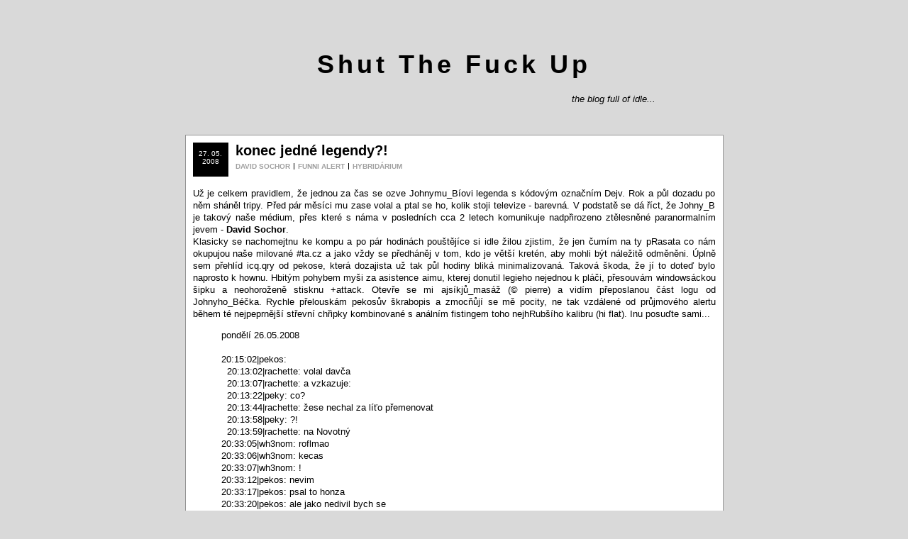

--- FILE ---
content_type: text/html
request_url: http://www.stfu.cz/novinky/konec-jedne-legendy
body_size: 3567
content:
<!DOCTYPE html PUBLIC "-//W3C//DTD XHTML 1.0 Strict//EN" "http://www.w3.org/TR/xhtml1/DTD/xhtml1-strict.dtd">
<html xmlns="http://www.w3.org/1999/xhtml" xml:lang="cs" lang="cs">
	<head>
		<meta http-equiv="Content-Type" content="text/html; charset=UTF-8" />
		<meta name="description" content="" />
		<meta name="keywords" content="" />
		<meta name="author" content="wh3nom" />
		<meta name="copyright" content="(c) 2011 wh3nom" />
		<meta http-equiv="Pragma" content="no-cache" />
		<meta http-equiv="Cache-Control" content="no-cache" />
		<meta http-equiv="Expires" content="-1" />
		<meta name="viewport" content="width=device-width, initial-scale=1.0, maximum-scale=1.0, user-scalable=no" />
		<link rel="Shortcut Icon" href="/layout/favicon.ico" />
		<link rel="stylesheet" href="/css/styles.css" type="text/css"/>
		<link rel="alternate" title="stfu.cz | the blog full of love..." href="/rss/" type="application/rss+xml" />
		<link rel="stylesheet" href="/css/jquery.fancybox-1.3.4.css" type="text/css" media="screen" />
		<script type="text/javascript" src="http://ajax.googleapis.com/ajax/libs/jquery/1.8.0/jquery.min.js"></script>
		<script type="text/javascript" src="/js/jquery.fancybox-1.3.4.pack.js"></script>
		<script type="text/javascript" src="/system/funkce.js"></script>
		<title>konec jedné legendy?! | stfu.cz</title>
	</head>
	<body>
		<div id="topic">
			<h1><a href="/">Shut The Fuck Up</a></h1>
			<span id="quote">the blog full of idle...</span>
		</div>
			<div id="main">
<div id="text">
  <div class="news">
    <div class="date">27. 05. 2008</div>
    <div class="topic">
      <h2>konec jedné legendy?!</h2>
            <ul class="categories">
        <li><a href="/david-sochor/">DAVID SOCHOR</a></li>
        <li><a href="/funni-alert/">FUNNI ALERT</a></li>
        <li><a href="/hybridarium/">HYBRIDÁRIUM</a></li>
          </ul>
          </div>
		<hr class="cleaner" />
    <div class="n_text"><p>
	Už je celkem pravidlem, že jednou za čas se ozve Johnymu_Bíovi legenda s kódovým označním Dejv. Rok a půl dozadu po něm sháněl tripy. Před pár měsíci mu zase volal a ptal se ho, kolik stoji televize - barevná. V podstatě se dá říct, že Johny_B je takový naše médium, přes které s náma v posledních cca 2 letech komunikuje nadpřirozeno ztělesněné paranormalním jevem - <b>David Sochor</b>.<br />
	Klasicky se nachomejtnu ke kompu a po pár hodinách pouštějíce si idle žilou zjistim, že jen čumím na ty pRasata co nám okupujou naše milované #ta.cz a jako vždy se předháněj v tom, kdo je větší kretén, aby mohli být náležitě odměněni. Úplně sem přehlíd icq.qry od pekose, která dozajista už tak půl hodiny bliká minimalizovaná. Taková škoda, že jí to doteď bylo naprosto k hownu. Hbitým pohybem myši za asistence aimu, kterej donutil legieho nejednou k pláči, přesouvám windowsáckou šipku a neohoroženě stisknu +attack. Otevře se mi ajsíkjů_masáž (© pierre) a vidím přeposlanou část logu od Johnyho_Béčka. Rychle přelouskám pekosův škrabopis a zmocňůjí se mě pocity, ne tak vzdálené od průjmového alertu během té nejpeprnější střevní chřipky kombinované s análním fistingem toho nejhRubšího kalibru (hi flat). Inu posuďte sami...</p>
<blockquote>
	<div>
		pondělí 26.05.2008<br />
		<br />
		20:15:02|pekos:<br />
		&nbsp; 20:13:02|rachette: volal davča<br />
		&nbsp; 20:13:07|rachette: a vzkazuje:<br />
		&nbsp; 20:13:22|peky: co?<br />
		&nbsp; 20:13:44|rachette: žese nechal za líťo přemenovat<br />
		&nbsp; 20:13:58|peky: ?!<br />
		&nbsp; 20:13:59|rachette: na Novotný<br />
		­20:33:05|wh3nom: roflmao<br />
		20:33:06|wh3nom: kecas<br />
		20:33:07|wh3nom: !<br />
		­20:33:12|pekos: nevim<br />
		20:33:17|pekos: psal to honza<br />
		20:33:20|pekos: ale jako nedivil bych se<br />
		20:33:21|pekos: :)<br />
		­20:35:39|wh3nom: tyvole<br />
		20:35:48|wh3nom: to neni mozny..<br />
		­20:35:56|pekos: u nej je vsechno mozny<br />
		20:36:00|pekos: dyt zral blitky<br />
		20:36:03|pekos: ...<br />
		20:36:05|wh3nom: chapes ty nasledky?<br />
		­20:36:10|pekos: jo chapu<br />
		­20:36:11|wh3nom: nedozirne..<br />
		­20:36:16|pekos: uz nebude legenda<br />
		20:36:20|pekos: nebo bude este vetsi<br />
		20:36:22|pekos: :)</div>
</blockquote>
<p>
	Samozřejmě jsem ihned musel kontaktovat Johnyho_B aka Rachette.</p>
<blockquote>
	<div>
		pondělí 26.05.2008<br />
		<br />
		20:33:28|wh3nom: cus<br />
		20:33:29|wh3nom: kecas vole<br />
		20:33:35|wh3nom: jak je to s tim sochorem<br />
		20:33:39|wh3nom: a chci slyset pravdu<br />
		20:36:50|wh3nom: ?!<br />
		20:39:30|Johny_B: no hele<br />
		20:39:33|Johny_B: jak to říct<br />
		20:39:40|Johny_B: prostě mi volal<br />
		20:39:50|Johny_B: a že mám každýmu kdo ho zná vyřídit<br />
		20:40:05|Johny_B: že se nechal přemenovat na Novotný<br />
		20:40:12|Johny_B: za litr<br />
		20:40:20|Johny_B: ani newim jestli to vubec de<br />
		­20:40:27|wh3nom: tyvole<br />
		20:40:44|wh3nom: to je neuveritelny<br />
		20:40:54|wh3nom: doufam ze takovyhleho kacirstvi se nedopustil<br />
		­20:41:23|Johny_B: hehe<br />
		20:41:29|Johny_B: prej ukáže i vobčanku<br />
		20:41:34|Johny_B: věřil bych<br />
		20:41:36|Johny_B: ale nechápu<br />
		20:41:40|wh3nom: kdy prijede?<br />
		­20:41:45|Johny_B: to neřikal<br />
		­20:42:05|wh3nom: kamo<br />
		20:42:14|wh3nom: doufam ze to je nakej lacinej zertik<br />
		20:42:22|wh3nom: priznej se !<br />
		­20:42:40|Johny_B: hehe<br />
		20:42:44|Johny_B: co bys řek<br />
		­20:43:35|wh3nom: ;`(<br />
		­20:43:48|Johny_B: hele je to pravda<br />
		20:43:58|Johny_B: jako bys nevěděl že je schpon všeho<br />
		20:44:06|Johny_B: pratoy<br />
		20:45:29|wh3nom: doufam ze si overili ze je nesvepravnej a zakazali mu to !<br />
		­20:46:58|Johny_B: prej to de v poho<br />
		­20:47:20|wh3nom: pRdele, tak to je konec jedny velky ery<br />
		20:47:26|wh3nom: musim ho prejmenovat zpatky<br />
		20:47:27|wh3nom: !<br />
		­20:47:45|Johny_B: mám dojem že vo to mu šlo</div>
</blockquote>
<p>
	­<br />
	Co k tomu dodat? Neuvěřitelné. Je to jen laciný trick? Prachsprostý žert? Je možné, aby legenda takového kalibru (jakou David Sochor bezpochyb je) použila /nick Novotný? Souvisí to s nedávným výskytem 3tího druhu v brně, který nám minule popisoval oak? Jakou roli v tomto příběhu hraje Chuck Norris? Beyond Belief: FACT or FICTION?<br />
	Prozatím mi nezbejvá než vyčkat na další (des)informace a prozatím to uzavřít citátem:</p>
<p class="pic">
	"The truth is out there."<br />
	&nbsp;&nbsp;&nbsp;&nbsp;&nbsp;&nbsp;&nbsp;&nbsp;&nbsp;&nbsp;&nbsp;&nbsp;&nbsp;&nbsp;&nbsp;&nbsp;&nbsp;&nbsp;&nbsp;&nbsp;&nbsp; - Fox Mulder, 1993</p>
 
    <hr class="cleaner" />
	</div>
</div>
	<div id="comm">
    <div id="comments">
      <h3>2 comments:</h3>
      <hr />
            <div>
        03. 06. 2008, 00:36 | <strong>xicht</strong>        <p>loliq...:D</p>
        <hr />
      </div>
            <div>
        04. 06. 2008, 18:29 | <strong>oak</strong>        <p>proč to ten kretén udělal proboha...</p>
        <hr />
      </div>
          </div>
    <form onsubmit="this.code.value='BEMBR'; return true;" action="/system/insert.php?id=54" method="post">
      <div id="form">
        <div id="form_top">
        <div class="radek">
          <div class="udaje">
            Nick:
          </div>
          <input type="text" name="nickname" /><br />
        </div>
        <div class="radek">
          <div class="udaje">
            E-mail:
          </div>
          <input type="text" name="email" /><br />
        </div>
        <div id="code">
          <div class="radek">
            <div class="udaje">
              &nbsp;
            </div>
            <img alt="captcha" src="/system/captcha/captcha.php" />
          </div>
          <div class="radek">
            <div class="udaje">
              Code:
            </div>
            <input type="text" name="code" /><br />
          </div>
        </div>
        </div>
        <div>
          <textarea name="text" cols="" rows=""></textarea>
        </div>
      <hr class="cleaner" />
      <input type="submit" value="Add comment" class="submit" />
      <p><a href="/">back to the main page</a></p>
      </div>
    </form>
  </div>
</div>                                                  
		</div>
		<hr class="cleaner" />
		<div id="footer">
			&copy; 2006-2022 wh3nom
		</div>
	</body>
</html>


--- FILE ---
content_type: text/css
request_url: http://www.stfu.cz/css/styles.css
body_size: 1626
content:
body
{
	background-color: rgb(217,217,217);
	margin: 0px;
	font-family: Verdana, Tahoma, Arial, Ubuntu;
	font-size: 13px;
	margin-top: 10px;
	margin-bottom: 10px;
}

#baner
{
width: 960px;
margin: 0px auto;
height: 198px;  
}

#topic
{
	width: 759px;
	height: 120px;
	text-align: center;
	margin: 0px auto;
	margin-top: 70px;
}

#topic a
{
color: rgb(0,0,0);
}

#topic a:hover
{
text-decoration: none;
}

h1
	{
	font-size: 36px;
	letter-spacing: 5px;
	margin: 0px;
	margin-bottom: 20px;
}

#quote
{
font-style: italic;
margin-left: 450px;
}

#main
{
	width: 759px;
	margin: 0px auto;
}

div.news
{
	margin-bottom: 40px;
	background-color: rgb(255,255,255);
	padding: 10px;
	border: 1px solid rgb(150,150,150);
}

h2
{
	margin: 0px;
}

div.topic
{
	float: left;
	width: 660px;
	padding-left: 10px;
	height: 45px;
}

div.topic a, div.topic .categories a:hover
{
color: rgb(0,0,0);
}

div.topic a:hover, div.topic .categories a
{
color: rgb(160,160,160);
}

div.date
{
	float: left;
	background-color: rgb(0,0,0);
	color: rgb(255,255,255);
	font-size: 10px;
	padding-bottom: 13px;
	padding-top: 10px;
	text-align: center;
	width: 50px;
	height: 25px;
}

div.n_text
{
	line-height: 1.36em;
	text-align: justify;
	margin-top: 15px;
}

div.n_text a
{
	text-decoration: underline;
}

div.n_text img
{
	border: 1px solid rgb(217, 217, 217);
	padding: 7px;
}

div.n_text img:hover
{
	border: 1px solid rgb(150,150,150);
}

div.n_text p.pic
{
	text-align: center;
	margin-top: 30px;
}

div.pic
{
	float: left;
	margin-top: 8px;
	margin-bottom: 8px;  
	padding-left: 22px;
	text-align: center;
	width: 216px;
	height: 200px;
}

div.n_text2 p.pic a:hover
{
text-decoration: none;
}

ul.comments
{
float: right;
margin-top: 7px;
margin: 0px;
line-height: 0.9em;
}

ul.comments li:last-child
{
margin-right: 0px;
}

hr.end
{
border-top: 0px;
border-left: 0px;
border-right: 0px;
border-bottom: 1px solid rgb(217, 217, 217);
}

ul.categories
{
font-size: 10px;
font-weight: bold;
padding: 0px;
margin: 0px;
margin-top: 6px;
line-height: 0.9em;
}

ul.categories li, ul.comments li
{
float: left;
border-left: 1px solid rgb(0,0,0);
margin-right: 5px;
padding-left: 5px;
list-style-type: none;
}

ul.categories li:first-child, ul.comments li:first-child  
{                             
border: 0px;                
padding-left: 0px;
}

#categories
{
width: 170px;
float: right;
background-color: rgb(243,243,243);
background-image: url(../layout/"zoid_hands.jpg");
background-repeat: no-repeat;
padding-left: 10px;
padding-top: 12px;
padding-bottom: 10px;
}

hr.cleaner
{
clear: both;
height: 0px;
border: none;
margin: 0px;
visibility: hidden;
padding: 0px;
}

a
{
color: rgb(160,160,160);
text-decoration: none;
}

a:hover
{
color: rgb(0,0,0);
text-decoration: underline;
}

#bottom
{
	float: right;
	text-align: center;
	padding-bottom: 36px;
}

#bottom a
{
	display: block;
	float: left;
	height: 20px;
	margin-left: 5px;
	padding-top: 5px;
	width: 30px;
	background-color: rgb(255,255,255);
	border: 1px solid rgb(150,150,150);
	color: rgb(150,150,150);
}

#bottom a:hover
{
	background-image: url(../layout/button_back.png);
	color: rgb(0,0,0);
	border: 1px solid rgb(0,0,0);
}

#bottom #stranka
{
float: left;
border: 1px solid rgb(0,0,0);
margin-left: 5px;
padding-top: 5px;
width: 30px;
height: 20px;
font-weight: bold;
}

#footer
{
	margin: 0px auto;
	width: 759px;
	text-align: right;
	padding-right: 10px;
}

#comm
{
	background-color: rgb(247,247,247);
	width: 600px;
	margin: 0px auto;
	margin-bottom: 40px;
	padding: 10px;
	border: 1px solid rgb(150,150,150);
}

#comments
{
	text-align: justify;
	line-height: 1.36em;
	width: 600px;
}

#comments hr
{
border-top: 0px;
border-left: 0px;
border-right: 0px;
border-bottom: 1px dashed rgb(150,150,150);
}

#comments span.nick
{
font-weight: bold;
float: left;
}

#comments span.date
{
padding-top: 0px;
}

#comments p
{
margin-bottom: 5px;
color: rgb(150,150,150);
}

#form
{
	margin-top: 20px;
	text-align: center;
	margin-top: 55px;
}

#form p
{
	margin-bottom: 10px;
	margin-top: 40px;
}

#form div.udaje
{
width: 50px;
float: left;
text-align: right;
margin-top: 3px;
padding-right: 5px;
}

#form div.radek
{
margin-top: 2px;
margin-bottom: 15px;
}

#form div.submit
{
	margin-top: 26px;
}

#form textarea
{
	background-color: rgb(255,255,255);
	border: 1px solid rgb(150,150,150);
	color: rgb(0,0,0);
	font-family: verdana;
	font-size: 13px;
	width: 598px;
	height: 198px;
	background-image: url("../layout/textarea_back.png");
	padding-top: 2px;
}

#form input
{
background-color: rgb(255,255,255);
border: 1px solid rgb(150,150,150);
background-image: url("../layout/input_back.png");
color: rgb(0,0,0);
font-family: verdana;
font-size: 13px;
height: 18px;
width: 200px;
padding-left: 5px;
}

#form input[type=submit]
{
	background-image: url("../layout/button_back.png");
	height: 27px;
	margin-top: 10px;
	width: auto;
}

#form input[type=submit]:hover
{
	border: 2px solid rgb(0,0,0);
	cursor: pointer;
}

#form input:focus, #form textarea:focus
{
	border: 1px solid rgb(0,0,0);
}

#form_top
{
width: 600px;
text-align: left;
}

p.code
{
border: 1px dashed rgb(150, 150, 150);
padding: 5px;
background-color: rgb(243, 243, 243);
font-family: monospace;
}       

hr.news2
{
border-top: 0px;
border-left: 0px;
border-right: 0px;
border-bottom: 1px solid rgb(217, 217, 217);
width: 30%;
}

.time
{
font-weight: bold;
padding-left: 10px;
}

span.highlight
{
	color: rgb(160,160,160);
}

.strike
{
	text-decoration: line-through;
}

@media only screen 
and (min-width : 321px) 
and (max-width : 700px) {
#main, #topic
{
	width: 97%;
	margin: 0px auto;
}

h1
	{
	margin-bottom: 7px;
	font-size: 200%;
}

#bottom span, #bottom a
{
	margin-bottom: 5px;
}

#comments, #comm, #footer
{
	width: 90%;
}

#form textarea
{
	width: 90%;
}

#form_top
{
	width: 80%;
}

#quote
{
	margin-left: 0px;
}

div.pic
{
	margin: 0px auto;
	float: none;
	padding-left: 0px;
}

div.topic
{
	width: 75%;
	height: auto;
}

div.date
{
	line-height: 1.4em;
}

#form input
{
	width: 70%;
}

blockquote
{
	margin-left: 10%;
}

#topic
{
	margin-top: 10px;
	height: 70px;
}
}

@media only screen and (min-width : 220px) and (max-width : 320px) {
#main, #topic
{
	width: 97%;
	margin: 0px auto;
}

h1
	{
	margin-bottom: 7px;
	font-size: 170%;
}

#bottom span, #bottom a
{
	margin-bottom: 5px;
}

#comments, #comm, #footer
{
	width: 90%;
}

#form textarea
{
	width: 90%;
}

#form_top
{
	width: 80%;
}

#quote
{
	margin-left: 0px;
}

div.pic
{
	margin: 0px auto;
	float: none;
	padding-left: 0px;
}

div.topic
{
	width: 75%;
	height: auto;
}

div.date
{
	line-height: 1.4em;
}

#form input
{
	width: 70%;
}

blockquote
{
	margin-left: 10%;
}

#topic
{
	margin-top: 10px;
	height: 70px;
}

}


--- FILE ---
content_type: application/javascript
request_url: http://www.stfu.cz/system/funkce.js
body_size: 195
content:
$(document).ready(function() {
	$("a.group").fancybox({
		'transitionIn'	:	'elastic',
		'transitionOut'	:	'elastic',
		'speedIn'		:	200, 
		'speedOut'		:	200, 
		'overlayShow'	:	true,
		'titlePosition' : 'over'
	});
	$("#code").attr("style", "display: none;");
});
